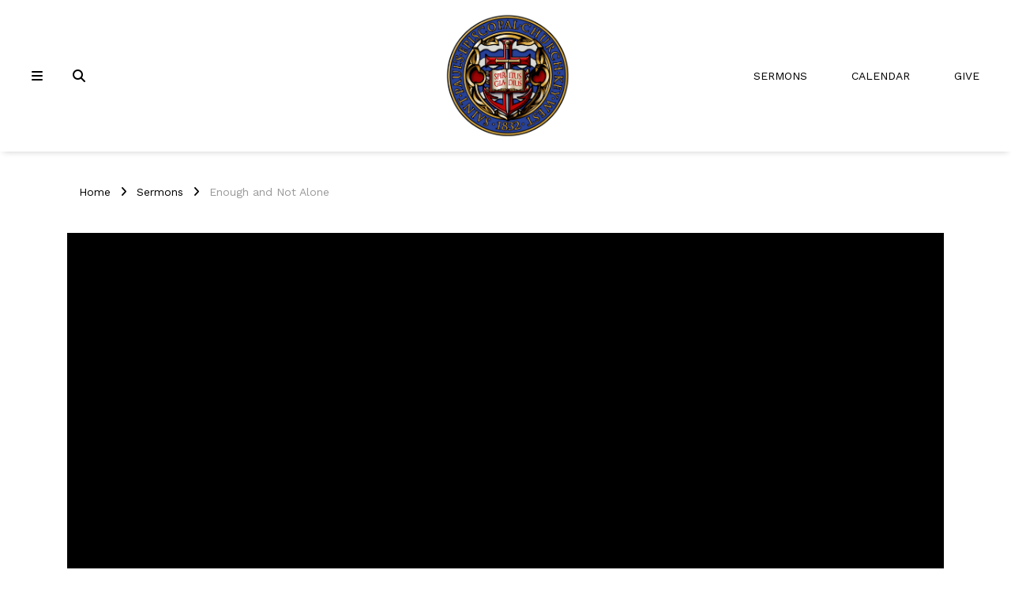

--- FILE ---
content_type: text/html; charset=UTF-8
request_url: https://stpaulskeywest.org/resources/sermons/enough-and-not-alone/
body_size: 4569
content:
<!DOCTYPE html>
<html class="no-js " lang="en" xml:lang="en" data-themeid="mk045" data-cms="https://my.ekklesia360.com" data-siteid="28208" >

<head>
<meta charset="utf-8">
<meta http-equiv="X-UA-Compatible" content="IE=edge">

<title>Enough and Not Alone | Sermons | St. Paul's Episcopal Church of Key West</title>
<meta name="description" content="Sermons by St. Paul's Episcopal Church of Key West" >

<meta property="og:site_name" content="St. Paul's Episcopal Church of Key West" >
<meta property="og:type" content="article" >
<meta property="og:title" content="Enough and Not Alone | Sermons | St. Paul&#039;s Episcopal Church of Key West" >
<meta property="og:url" content="https://stpaulskeywest.org/resources/sermons/enough-and-not-alone/" >
<meta name="twitter:card" content="summary" >
<meta name="viewport" content="width=device-width, initial-scale=1.0">
<meta content="yes" name="apple-mobile-web-app-capable">

<link rel="canonical" href="https://stpaulskeywest.org/resources/sermons/enough-and-not-alone/" />

<link rel="manifest" href="/manifest.php">

<script type="application/ld+json">
{
  "@context": "http://schema.org",
  "@type": "WebSite",
  "name": "St. Paul's Episcopal Church of Key West",
  "url": "https://stpaulskeywest.org"
}
</script>

<link rel="preload" as="style" onload="this.onload=null;this.rel='stylesheet'" href="/_assets/fonts/icons/fontawesome/css/all.min.css" />
<noscript><link rel="stylesheet" href="/_assets/fonts/icons/fontawesome/css/all.min.css"></noscript>

<link rel="preload" as="style" onload="this.onload=null;this.rel='stylesheet'" href="/_assets/fonts/icons/icomoon/style.css" />
<noscript><link rel="stylesheet" href="/_assets/fonts/icons/icomoon/style.css"></noscript>

<link rel="stylesheet" href="/_assets/css/main.css?t=20250328144524" />
<link rel="stylesheet" id="override-css" href="/_assets/css/override.css?t=20220902042822" />


<link rel="apple-touch-icon" sizes="180x180" href="/apple-touch-icon.png">
<link rel="icon" type="image/png" sizes="32x32" href="/favicon-32x32.png">
<link rel="icon" type="image/png" sizes="16x16" href="/favicon-16x16.png">
<link rel="manifest" href="/manifest.php">
<link rel="mask-icon" href="/safari-pinned-tab.svg" color="#1a95aa">
<meta name="msapplication-TileColor" content="#1b202c">
<meta name="theme-color" content="#ffffff">

<style>#footer p {
    font-size: .90rem;
}</style>


<link rel="stylesheet" href="/_assets/css/layouts/mcms_sermons_4.css?t=20220831131314" />
</head>

<body class=" flex-filters">

<div id="wrap">

<!-- DO NOT REMOVE THIS TAG. THIS IS FOR WARDROBE FEATURE -->
<div id="wardrobe_wrap">
<div id="wardrobe_wrapper" data-toggle="sticky-wardrobe">
    <div id="wardrobe_anchor"></div>
	<div id="wardrobe_wrapper_toggle_wrap"><a href="#" id="wardrobe_wrapper_toggle"></a></div>
</div>
</div>


<div id="wrap-inner">

<header id="header" data-toggle="sticky-onscroll">

	<div class="header">
	
	<div class="header-side">
		<div class="toggles">
			<ul>
				<li class="nav"><a href="#" class="toggle-navigation" aria-label="Navigation"><i class="fa fa-bars"></i></a></li>
				<li class="search"><a href="#" class="toggle-search" aria-label="Search"><i class="fa fa-search"></i></a></li>
			</ul>
		</div><!--end .toggles-->
	</div><!--end .header-side-->
	
	<div class="logo">
	<a href="/" class="image" aria-label="St. Paul's Episcopal Church of Key West" title="St. Paul's Episcopal Church of Key West"><img src="https://cdn.monkplatform.com/image/[base64]/st-ps-logo-color.jpeg?fm=webp" alt="" /></a>	</div><!--end .logo-->
	
	<div class="header-side">
		<div class="metanav">
			<ul class="header-links"><li><a href="/resources/sermons">Sermons</a></li><li><a href="/resources/calendar">Calendar</a></li><li><a href="/give">Give</a></li></ul>		</div><!--end .metanav-->
	</div><!--end .header-side-->
	
	</div><!--end .header-->
	
	<nav id="navigation">
	<div class="navigation-inner">
		<div class="navigation">
		<ul id="nav">
  <li id="nav_home"><a href="/">Home</a></li>
  <li id="nav_new-here"><a href="#">New Here?</a>
    <ul>
      <li id="nav_new-here_plan-a-visit"><a href="/new-here/plan-a-visit/">Plan a Visit</a></li>
      <li id="nav_new-here_next-steps"><a href="/new-here/next-steps/">Next Steps</a></li>
    </ul>
  </li>
  <li id="nav_about-us"><a href="#">About Us</a>
    <ul>
      <li id="nav_about-us_our-history"><a href="/about-us/our-history/">Our History</a></li>
      <li id="nav_about-us_music-the-arts"><a href="/about-us/music-the-arts/">Music &amp; The Arts</a></li>
      <li id="nav_glass"><a href="/glass/">Stained Glass</a></li>
      <li id="nav_about-us_staff"><a href="/about-us/staff/">Clergy, Staff &amp; Vestry</a></li>
      <li id="nav_about-us_contact-us"><a href="/about-us/contact-us/">Contact Us</a></li>
    </ul>
  </li>
  <li id="nav_worship"><a href="#">Worship</a>
    <ul>
      <li id="nav_worship_sundays-live"><a href="/worship/sundays-live/">Sundays Live!</a></li>
      <li id="nav_worship_bulletins"><a href="bulletins">Bulletins</a></li>
      <li id="nav_worship_holy-eucharist"><a href="/worship/holy-eucharist/">Holy Eucharist</a></li>
      <li id="nav_worship_weddings"><a href="/worship/weddings/">Weddings</a></li>
      <li id="nav_worship_funerals-memorials"><a href="/worship/funerals-memorials/">Funerals &amp; Memorials</a></li>
    </ul>
  </li>
  <li class="current" id="nav_resources"><a href="#">Resources</a>
    <ul>
      <li id="nav_resources_sermons"><a href="/resources/sermons/">Sermons</a></li>
      <li id="nav_resources_calendar"><a href="/resources/calendar/">Calendar</a></li>
      <li id="nav_resources_concert-series"><a href="/resources/concert-series/">Concert Series</a></li>
      <li class="current" id="nav_our-blog"><a href="/our-blog/">Our Blog</a></li>
      <li id="nav_prayer"><a href="/prayer/">Prayer</a></li>
      <li id="nav_resources_serve"><a href="/resources/serve/">Serve</a></li>
    </ul>
  </li>
  <li id="nav_give"><a href="/give/">Give</a></li>
</ul>
	
		</div>
		<ul class="header-links"><li><a href="/resources/sermons">Sermons</a></li><li><a href="/resources/calendar">Calendar</a></li><li><a href="/give">Give</a></li></ul>		
		<div id="search-navigation" class="site-search">
		<div class="search">
		            <form action="/search-results/" method="get" id="searchForm" ><fieldset>
               <input type="text" id="search_term" name="keywords" value="" placeholder="Search..." class="clearClick search-predictive" />
               <a id="search_go" href="#" class="mcmsSearch"><span>Search</span><i class="fa fa-search"></i></a>
<input type="hidden" name="show_results" value="N%3B" />

            </fieldset></form>		</div>
		</div>
	</div>
	</nav><!--end #mobile-->

</header><!--end #header-->

<div id="search-site" class="site-search">
	<div class="search">
	<div class="close text-right mb-4"><a href="#" class="toggle-search"><i class="fa fa-times"></i></a></div>
	            <form action="/search-results/" method="get" id="searchForm" ><fieldset>
               <input type="text" id="search_term" name="keywords" value="" placeholder="Search..." class="clearClick search-predictive" />
               <a id="search_go" href="#" class="mcmsSearch"><span>Search</span><i class="fa fa-search"></i></a>
<input type="hidden" name="show_results" value="N%3B" />

            </fieldset></form>	</div>
</div>


<div id="content">
    <div class="container">        
        <div class="row">
            <div class="col-12 py-8 py-lg-8 content-main">
			<div id="breadcrumbs" class="pb-8"><div class="container"><div class="breadcrumbs"><a href="/">Home</a><span class='delimiter'><i class="fa fa-angle-right"></i></span><a href="/resources/sermons">Sermons</a><span class='delimiter'><i class="fa fa-angle-right"></i></span><strong>Enough and Not Alone</strong></div></div></div>			<div id='video-wrap'>
               <div id='video-player'>
                    <img data-src="/_assets/img/logos/logo_video.png" class="lazyload" />
                </div>
             </div>
            <div class='items list pb-2'>
            <article class="sermon-detail"  style="border-bottom: 0px;"><div class="row"><div class="col-12 col-md-6"><h4 class="mb-1">Enough and Not Alone</h4><h6 class="mb-1">July 25, 2021</h6></div><div class="col-12 col-md-6"><ul class="media"><li class="video tooltip"><a href="//www.youtube.com/embed/wbyiUCMgdOc" data-id="video-embed-2842090" data-image="" data-seriesimage="" data-mediatype="embed" class="vidplay fa fa-play" title="Video"></a></li><li class="listen tooltip"><a href="https://historian.ministrycloud.com/r/eyJzaXRlX2lkIjoiMjgyMDgiLCJzZXJtb25faWQiOiIyODQyMDkwIiwibWVkaWFfaWQiOiIxMDY5ODkyMiIsIm1lZGlhX2Zvcm1hdCI6IjEifQ%3D%3D/https://s3.amazonaws.com/account-media/28208/uploaded/p/0e15450908_1676893175_pentecost-9-enough-and-not-alone-july-25-2021.mp3" data-id="audio-file-2842090" data-image="" data-seriesimage="" data-mediatype="file" class="audioplay fa fa-volume-down"title="Audio"></a></li><li class="download tooltip"><a href="https://cms-production-backend.monkcms.com/Clients/download.php?sid=28208&url=https%3A%2F%2Fhistorian.ministrycloud.com%2Fr%2FeyJzaXRlX2lkIjoiMjgyMDgiLCJzZXJtb25faWQiOiIyODQyMDkwIiwibWVkaWFfaWQiOiIxMDY5ODkyMiIsIm1lZGlhX2Zvcm1hdCI6IjEifQ%253D%253D%2Fhttps%3A%2F%2Fs3.amazonaws.com%2Faccount-media%2F28208%2Fuploaded%2Fp%2F0e15450908_1676893175_pentecost-9-enough-and-not-alone-july-25-2021.mp3&mediaBID=10698922&v=6ab5eedd2e8da5b5e9b74cccc6c21685" class="fa fa-download"title="Audio Download"></a></li><li class="notes tooltip"><a href="https://s3.amazonaws.com/account-media/28208/uploaded/0/0e15450907_1676893170_08-the-ninth-sunday-after-pentecost-year-b-proper-12-july-25-2021-st-pauls-key-west.pdf" target="_blank" class="fa fa-file-alt" title="Notes"></a></li></ul></div></div><div class="row"><div class="col-12 col-md-6 mb-4 mb-lg-0"><p class="my-2"><span class='sep-bold'>Passage: </span> <a href='https://cloud.bible/ASV/2-kings/4/42-44' class='bc_link' target='_blank'>2 Kings 4:42-44</a></p><p class="my-2"><span class='sep-bold'>Speaker: </span> The Very Reverend Donna S. Mote</p></div><div class="col-12 col-md-6"><img data-src="" class="responsive-image styled-image lazyload" /></div></div><div class="details mt-6"><p>The Ninth Sunday after Pentecost, Year B, Proper 12<br />The Reverend D.S. Mote, PhD<br />St Paul&rsquo;s Episcopal Church, Key West, FL<br />July 25, 2021<br />2 Kings 4:42-44<br />Psalm 145:10-19<br />Ephesians 3:14-21<br />John 6:1-21</p></div></article>                </div>
				<div class="px-2">
				<p><a href="javascript:history.back();" class="btn btn-success">Previous Page</a></p>
				
                				</div>
            </div><!--end .text-main-->
			
        </div><!--end .row-->
    </div><!--end .container-->
</div><!--end #content-->



<footer id="footer" class="dark">
	<div class="footer pt-8 pt-lg-10 pb-4 pb-lg-8">
		<div class="container">
			<div class="row">
								<div class="col-12 col-lg mb-8 mb-lg-0">
					<div class="logo"><a href="/" title="MK045"><img src="https://cdn.monkplatform.com/image/[base64]/logo-footer.png?fm=webp" alt="" /></a></div><ul class="social"><li><a href="https://www.facebook.com/stpaulskeywest/" target="_blank" aria-label="Facebook"><i class="fab fa-facebook-f"></i></a></li><li><a href="https://www.instagram.com/stpaulskeywest/" target="_blank" aria-label="Instagram"><i class="fab fa-instagram"></i></a></li></ul>				</div>
								
								<div class="col-12 col-lg mb-8 mb-lg-0">
					<h4>Quick Links</h4>
					<ul class="links"><li><a href="/">Home Page</a></li><li><a href="/worship/holy-eucharist">Worship</a></li><li><a href="/give">Give</a></li></ul>
				</div>
								
								<div class="col-12 col-lg mb-8 mb-lg-0">
					<h4>Contact Us</h4>
					<ul class="contact"><li class="address"><a href="http://maps.google.com/maps?q=401 Duval St, Key West, FL US 33040" target="_blank">401 Duval St<br>Key West, FL 33040</a></li><li class="phone">305-296-5142</li><li class="email"><a href="mailto:info@stpaulskeywest.org">info@stpaulskeywest.org</a></li></ul>				</div>
								
								<div class="col-12 col-lg mb-8 mb-lg-0">
					<h4>Office Hours</h4><p>Administrative Office: M&ndash;Th 9&ndash;5<br>Rector's Office Hours: Tues 1&ndash;5 PM<br>Other meetings by appointment</p><p><img alt="" src="https://cdn.monkplatform.com/image/[base64]/cny-pride-2022.jpg?fm=webp" width="100" height="51"></p>				</div>
								
			</div>
		</div>
	</div><!-- end .footer -->
	

	
	<div class="copyright pb-4">
		<div class="container">
			<hr class="my-4" />
			<div class="text-center">
			Copyright &copy; 2026 St. Paul's Episcopal Church of Key West			 <span class="sep">|</span> <span id="vendor-tagline"><a class="e360" href="http://www.ekklesia360.com" title="Ekklesia 360 | Web Development &amp; CMS" target="_blank">Ekklesia 360</a><link rel="stylesheet" href="https://ac4a520296325a5a5c07-0a472ea4150c51ae909674b95aefd8cc.ssl.cf1.rackcdn.com/theme/css/tagline-e360.css
"/><script src="https://ac4a520296325a5a5c07-0a472ea4150c51ae909674b95aefd8cc.ssl.cf1.rackcdn.com/theme/js/setLuminanceClass.js"></script></span>			</div>
		</div>
	</div><!-- end .copyright -->
	
</footer><!-- end #footer -->
</div><!--end #wrap-inner-->

</div><!--end #wrap-->

<script src="/_assets/js/lib/jquery.min.js"></script>

<script>
// Passive event listeners
jQuery.event.special.touchstart = {
    setup: function( _, ns, handle ) {
        this.addEventListener("touchstart", handle, { passive: !ns.includes("noPreventDefault") });
    }
};
jQuery.event.special.touchmove = {
    setup: function( _, ns, handle ) {
        this.addEventListener("touchmove", handle, { passive: !ns.includes("noPreventDefault") });
    }
};
</script>

<script src="https://maps.googleapis.com/maps/api/js?key=AIzaSyB8LlDtzL9WPKQ1U-uEU2BroDbaJFkURHc"></script>
<script src="/_assets/js/lib/infobox.js"></script>

<script src="https://cdn.plyr.io/3.7.8/plyr.js"></script>
<script src="/_assets/js/lib/lazysizes.js"></script>
<script src="/_assets/js/lib/lazysizes.unveilhook.js"></script>
<script src="/_assets/js/lib/plugins.js"></script>
<script src="/_assets/js/monk/helpers/notice.js"></script>
<script src="/_assets/js/monk/main.js"></script>

<script src="https://my.ekklesia360.com/Clients/monkcms-dev.js"></script>
<script src="https://e3021caa7dff488e9e53-0a472ea4150c51ae909674b95aefd8cc.ssl.cf1.rackcdn.com/theme/js/theme-common.js"></script>


<script src="/_assets/js/monk/layouts/mcms_sermons_4.js"></script>


<!-- Google tag (gtag.js) -->
<script async src="https://www.googletagmanager.com/gtag/js?id=G-6PXDGTSGH4"></script>
<script>
  window.dataLayer = window.dataLayer || [];
  function gtag(){dataLayer.push(arguments);}
  gtag('js', new Date());

  gtag('config', 'G-6PXDGTSGH4');
</script>
</body>
</html>
